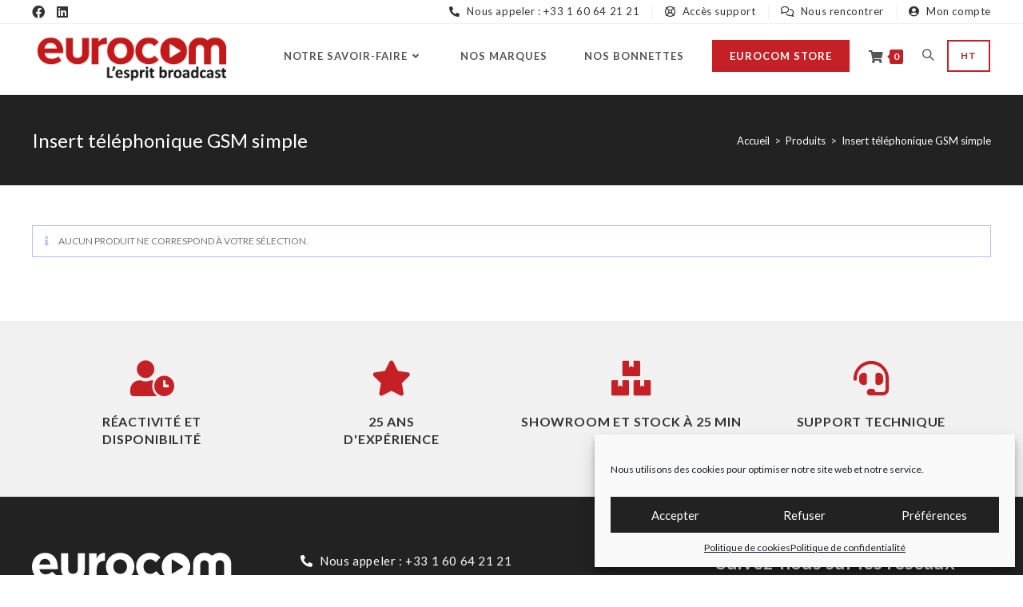

--- FILE ---
content_type: text/css
request_url: https://www.eurocom.fr/wp-content/uploads/elementor/css/post-3542.css?ver=1715765603
body_size: 305
content:
.elementor-3542 .elementor-element.elementor-element-93c0a39:not(.elementor-motion-effects-element-type-background), .elementor-3542 .elementor-element.elementor-element-93c0a39 > .elementor-motion-effects-container > .elementor-motion-effects-layer{background-color:#F1F1F1;}.elementor-3542 .elementor-element.elementor-element-93c0a39{border-style:solid;border-width:0px 0px 1px 0px;border-color:#E9E9E9;transition:background 0.3s, border 0.3s, border-radius 0.3s, box-shadow 0.3s;}.elementor-3542 .elementor-element.elementor-element-93c0a39 > .elementor-background-overlay{transition:background 0.3s, border-radius 0.3s, opacity 0.3s;}.elementor-3542 .elementor-element.elementor-element-8cf1297 > .elementor-element-populated{padding:40px 0px 30px 0px;}.elementor-3542 .elementor-element.elementor-element-577aaf5{--icon-box-icon-margin:15px;}.elementor-3542 .elementor-element.elementor-element-577aaf5.elementor-view-stacked .elementor-icon{background-color:#C42026;}.elementor-3542 .elementor-element.elementor-element-577aaf5.elementor-view-framed .elementor-icon, .elementor-3542 .elementor-element.elementor-element-577aaf5.elementor-view-default .elementor-icon{fill:#C42026;color:#C42026;border-color:#C42026;}.elementor-3542 .elementor-element.elementor-element-577aaf5 .elementor-icon{font-size:44px;}.elementor-3542 .elementor-element.elementor-element-577aaf5 .elementor-icon-box-title, .elementor-3542 .elementor-element.elementor-element-577aaf5 .elementor-icon-box-title a{font-size:16px;text-transform:uppercase;letter-spacing:0.8px;}.elementor-3542 .elementor-element.elementor-element-f56614a{--icon-box-icon-margin:15px;}.elementor-3542 .elementor-element.elementor-element-f56614a.elementor-view-stacked .elementor-icon{background-color:#C42026;}.elementor-3542 .elementor-element.elementor-element-f56614a.elementor-view-framed .elementor-icon, .elementor-3542 .elementor-element.elementor-element-f56614a.elementor-view-default .elementor-icon{fill:#C42026;color:#C42026;border-color:#C42026;}.elementor-3542 .elementor-element.elementor-element-f56614a .elementor-icon{font-size:44px;}.elementor-3542 .elementor-element.elementor-element-f56614a .elementor-icon-box-title, .elementor-3542 .elementor-element.elementor-element-f56614a .elementor-icon-box-title a{font-size:16px;text-transform:uppercase;letter-spacing:0.8px;}.elementor-3542 .elementor-element.elementor-element-f56278c{--icon-box-icon-margin:15px;}.elementor-3542 .elementor-element.elementor-element-f56278c.elementor-view-stacked .elementor-icon{background-color:#C42026;}.elementor-3542 .elementor-element.elementor-element-f56278c.elementor-view-framed .elementor-icon, .elementor-3542 .elementor-element.elementor-element-f56278c.elementor-view-default .elementor-icon{fill:#C42026;color:#C42026;border-color:#C42026;}.elementor-3542 .elementor-element.elementor-element-f56278c .elementor-icon{font-size:44px;}.elementor-3542 .elementor-element.elementor-element-f56278c .elementor-icon-box-title, .elementor-3542 .elementor-element.elementor-element-f56278c .elementor-icon-box-title a{font-size:16px;text-transform:uppercase;letter-spacing:0.8px;}.elementor-3542 .elementor-element.elementor-element-4be6409{--icon-box-icon-margin:15px;}.elementor-3542 .elementor-element.elementor-element-4be6409.elementor-view-stacked .elementor-icon{background-color:#C42026;}.elementor-3542 .elementor-element.elementor-element-4be6409.elementor-view-framed .elementor-icon, .elementor-3542 .elementor-element.elementor-element-4be6409.elementor-view-default .elementor-icon{fill:#C42026;color:#C42026;border-color:#C42026;}.elementor-3542 .elementor-element.elementor-element-4be6409 .elementor-icon{font-size:44px;}.elementor-3542 .elementor-element.elementor-element-4be6409 .elementor-icon-box-title, .elementor-3542 .elementor-element.elementor-element-4be6409 .elementor-icon-box-title a{font-size:16px;text-transform:uppercase;letter-spacing:0.8px;}.elementor-3542 .elementor-element.elementor-element-b40c461:not(.elementor-motion-effects-element-type-background), .elementor-3542 .elementor-element.elementor-element-b40c461 > .elementor-motion-effects-container > .elementor-motion-effects-layer{background-color:#222222;}.elementor-3542 .elementor-element.elementor-element-b40c461{transition:background 0.3s, border 0.3s, border-radius 0.3s, box-shadow 0.3s;padding:70px 20px 20px 20px;}.elementor-3542 .elementor-element.elementor-element-b40c461 > .elementor-background-overlay{transition:background 0.3s, border-radius 0.3s, opacity 0.3s;}.elementor-3542 .elementor-element.elementor-element-50808c2{text-align:left;}.elementor-3542 .elementor-element.elementor-element-50808c2 img{width:250px;}.elementor-3542 .elementor-element.elementor-element-e7eb73f{color:#FFFFFF;}.elementor-3542 .elementor-element.elementor-element-708fabf{text-align:left;}.elementor-3542 .elementor-element.elementor-element-708fabf .elementor-heading-title{color:#FFFFFF;}.elementor-3542 .elementor-element.elementor-element-67fe44e{--divider-border-style:solid;--divider-color:#C3C3C3;--divider-border-width:1px;--divider-icon-size:50px;--divider-element-spacing:30px;}.elementor-3542 .elementor-element.elementor-element-67fe44e .elementor-divider-separator{width:100%;margin:0 auto;margin-center:0;}.elementor-3542 .elementor-element.elementor-element-67fe44e .elementor-divider{text-align:center;padding-block-start:0px;padding-block-end:0px;}.elementor-3542 .elementor-element.elementor-element-67fe44e.elementor-view-stacked .elementor-icon{background-color:#C3C3C3;}.elementor-3542 .elementor-element.elementor-element-67fe44e.elementor-view-framed .elementor-icon, .elementor-3542 .elementor-element.elementor-element-67fe44e.elementor-view-default .elementor-icon{color:#C3C3C3;border-color:#C3C3C3;}.elementor-3542 .elementor-element.elementor-element-67fe44e.elementor-view-framed .elementor-icon, .elementor-3542 .elementor-element.elementor-element-67fe44e.elementor-view-default .elementor-icon svg{fill:#C3C3C3;}.elementor-3542 .elementor-element.elementor-element-67fe44e > .elementor-widget-container{margin:40px 0px 0px 0px;}@media(max-width:1024px){.elementor-3542 .elementor-element.elementor-element-50808c2{text-align:center;}.elementor-3542 .elementor-element.elementor-element-e7eb73f{text-align:center;}}@media(min-width:768px){.elementor-3542 .elementor-element.elementor-element-d0bcdf1{width:28%;}.elementor-3542 .elementor-element.elementor-element-c21ed83{width:43.333%;}.elementor-3542 .elementor-element.elementor-element-219a39f{width:27.972%;}}@media(max-width:1024px) and (min-width:768px){.elementor-3542 .elementor-element.elementor-element-d0bcdf1{width:100%;}.elementor-3542 .elementor-element.elementor-element-c21ed83{width:50%;}.elementor-3542 .elementor-element.elementor-element-219a39f{width:50%;}}@media(max-width:767px){.elementor-3542 .elementor-element.elementor-element-d0bcdf1.elementor-column > .elementor-widget-wrap{justify-content:center;}.elementor-3542 .elementor-element.elementor-element-e7eb73f{text-align:center;}.elementor-3542 .elementor-element.elementor-element-708fabf{text-align:left;}}

--- FILE ---
content_type: text/css
request_url: https://www.eurocom.fr/wp-content/themes/trevizeocean-oceanwp-child/style.css?ver=6.5.7
body_size: -423
content:
/*
Theme Name: Trevizeocean
Theme URI:  
Author:     Trevize
Author URI: 
Template:   oceanwp
Version:    1.0
License:    GNU General Public License v2 or later
*/

--- FILE ---
content_type: application/x-javascript
request_url: https://www.eurocom.fr/wp-content/uploads/custom-css-js/715.js?v=9600
body_size: -94
content:
/******* Do not edit this file *******
Simple Custom CSS and JS - by Silkypress.com
Saved: Nov 30 2020 | 14:36:25 */
jQuery(document).ready(function( $ ){

    //HT - TTC suffixe
    $("input[value*='TTC']").closest("body").addClass('prix-ttc');
    $("input[value*='HT']").closest("body").addClass('prix-ht');

 
  	$("body.prix-ht .woocommerce-price-suffix").text('HT');
    $("body.prix-ttc .woocommerce-price-suffix").text('TTC');
  
  
  
  	$("#product-732 > div.summary.entry-summary > p:nth-child(6)").remove();

  
});//FIN

